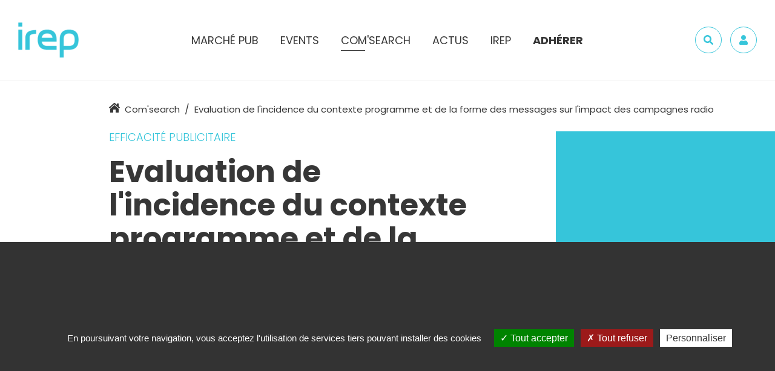

--- FILE ---
content_type: text/html; charset=UTF-8
request_url: https://www.irep.asso.fr/comsearch/evaluation-de-lincidence-du-contexte-programme-et-de-la-forme-des-messages-sur-limpact-des-campagnes-radio/
body_size: 14647
content:
<!DOCTYPE html>
<html lang="fr">
<head>
	<meta charset="UTF-8">
	<meta name='robots' content='max-image-preview:large' />
	<style>img:is([sizes="auto" i], [sizes^="auto," i]) { contain-intrinsic-size: 3000px 1500px }</style>
	<title>Evaluation de l&rsquo;incidence du contexte programme et de la forme des messages sur l&rsquo;impact des campagnes radio  - IREP</title> 
    <meta name="description" content="..." />
<meta property="og:url" content="https://www.irep.asso.fr/comsearch/evaluation-de-lincidence-du-contexte-programme-et-de-la-forme-des-messages-sur-limpact-des-campagnes-radio/"/>
<meta property="og:title" content="Evaluation de l&rsquo;incidence du contexte programme et de la forme des messages sur l&rsquo;impact des campagnes radio" />
<meta property="og:description" content="..." />
<meta property="og:type" content="article" />
<meta property="og:image" content="" />
<link rel='stylesheet' id='wp-block-library-css' href='https://www.irep.asso.fr/wp-includes/css/dist/block-library/style.min.css?ver=6.8.1' type='text/css' media='all' />
<style id='classic-theme-styles-inline-css' type='text/css'>
/*! This file is auto-generated */
.wp-block-button__link{color:#fff;background-color:#32373c;border-radius:9999px;box-shadow:none;text-decoration:none;padding:calc(.667em + 2px) calc(1.333em + 2px);font-size:1.125em}.wp-block-file__button{background:#32373c;color:#fff;text-decoration:none}
</style>
<style id='global-styles-inline-css' type='text/css'>
:root{--wp--preset--aspect-ratio--square: 1;--wp--preset--aspect-ratio--4-3: 4/3;--wp--preset--aspect-ratio--3-4: 3/4;--wp--preset--aspect-ratio--3-2: 3/2;--wp--preset--aspect-ratio--2-3: 2/3;--wp--preset--aspect-ratio--16-9: 16/9;--wp--preset--aspect-ratio--9-16: 9/16;--wp--preset--color--black: #000000;--wp--preset--color--cyan-bluish-gray: #abb8c3;--wp--preset--color--white: #ffffff;--wp--preset--color--pale-pink: #f78da7;--wp--preset--color--vivid-red: #cf2e2e;--wp--preset--color--luminous-vivid-orange: #ff6900;--wp--preset--color--luminous-vivid-amber: #fcb900;--wp--preset--color--light-green-cyan: #7bdcb5;--wp--preset--color--vivid-green-cyan: #00d084;--wp--preset--color--pale-cyan-blue: #8ed1fc;--wp--preset--color--vivid-cyan-blue: #0693e3;--wp--preset--color--vivid-purple: #9b51e0;--wp--preset--gradient--vivid-cyan-blue-to-vivid-purple: linear-gradient(135deg,rgba(6,147,227,1) 0%,rgb(155,81,224) 100%);--wp--preset--gradient--light-green-cyan-to-vivid-green-cyan: linear-gradient(135deg,rgb(122,220,180) 0%,rgb(0,208,130) 100%);--wp--preset--gradient--luminous-vivid-amber-to-luminous-vivid-orange: linear-gradient(135deg,rgba(252,185,0,1) 0%,rgba(255,105,0,1) 100%);--wp--preset--gradient--luminous-vivid-orange-to-vivid-red: linear-gradient(135deg,rgba(255,105,0,1) 0%,rgb(207,46,46) 100%);--wp--preset--gradient--very-light-gray-to-cyan-bluish-gray: linear-gradient(135deg,rgb(238,238,238) 0%,rgb(169,184,195) 100%);--wp--preset--gradient--cool-to-warm-spectrum: linear-gradient(135deg,rgb(74,234,220) 0%,rgb(151,120,209) 20%,rgb(207,42,186) 40%,rgb(238,44,130) 60%,rgb(251,105,98) 80%,rgb(254,248,76) 100%);--wp--preset--gradient--blush-light-purple: linear-gradient(135deg,rgb(255,206,236) 0%,rgb(152,150,240) 100%);--wp--preset--gradient--blush-bordeaux: linear-gradient(135deg,rgb(254,205,165) 0%,rgb(254,45,45) 50%,rgb(107,0,62) 100%);--wp--preset--gradient--luminous-dusk: linear-gradient(135deg,rgb(255,203,112) 0%,rgb(199,81,192) 50%,rgb(65,88,208) 100%);--wp--preset--gradient--pale-ocean: linear-gradient(135deg,rgb(255,245,203) 0%,rgb(182,227,212) 50%,rgb(51,167,181) 100%);--wp--preset--gradient--electric-grass: linear-gradient(135deg,rgb(202,248,128) 0%,rgb(113,206,126) 100%);--wp--preset--gradient--midnight: linear-gradient(135deg,rgb(2,3,129) 0%,rgb(40,116,252) 100%);--wp--preset--font-size--small: 13px;--wp--preset--font-size--medium: 20px;--wp--preset--font-size--large: 36px;--wp--preset--font-size--x-large: 42px;--wp--preset--spacing--20: 0.44rem;--wp--preset--spacing--30: 0.67rem;--wp--preset--spacing--40: 1rem;--wp--preset--spacing--50: 1.5rem;--wp--preset--spacing--60: 2.25rem;--wp--preset--spacing--70: 3.38rem;--wp--preset--spacing--80: 5.06rem;--wp--preset--shadow--natural: 6px 6px 9px rgba(0, 0, 0, 0.2);--wp--preset--shadow--deep: 12px 12px 50px rgba(0, 0, 0, 0.4);--wp--preset--shadow--sharp: 6px 6px 0px rgba(0, 0, 0, 0.2);--wp--preset--shadow--outlined: 6px 6px 0px -3px rgba(255, 255, 255, 1), 6px 6px rgba(0, 0, 0, 1);--wp--preset--shadow--crisp: 6px 6px 0px rgba(0, 0, 0, 1);}:where(.is-layout-flex){gap: 0.5em;}:where(.is-layout-grid){gap: 0.5em;}body .is-layout-flex{display: flex;}.is-layout-flex{flex-wrap: wrap;align-items: center;}.is-layout-flex > :is(*, div){margin: 0;}body .is-layout-grid{display: grid;}.is-layout-grid > :is(*, div){margin: 0;}:where(.wp-block-columns.is-layout-flex){gap: 2em;}:where(.wp-block-columns.is-layout-grid){gap: 2em;}:where(.wp-block-post-template.is-layout-flex){gap: 1.25em;}:where(.wp-block-post-template.is-layout-grid){gap: 1.25em;}.has-black-color{color: var(--wp--preset--color--black) !important;}.has-cyan-bluish-gray-color{color: var(--wp--preset--color--cyan-bluish-gray) !important;}.has-white-color{color: var(--wp--preset--color--white) !important;}.has-pale-pink-color{color: var(--wp--preset--color--pale-pink) !important;}.has-vivid-red-color{color: var(--wp--preset--color--vivid-red) !important;}.has-luminous-vivid-orange-color{color: var(--wp--preset--color--luminous-vivid-orange) !important;}.has-luminous-vivid-amber-color{color: var(--wp--preset--color--luminous-vivid-amber) !important;}.has-light-green-cyan-color{color: var(--wp--preset--color--light-green-cyan) !important;}.has-vivid-green-cyan-color{color: var(--wp--preset--color--vivid-green-cyan) !important;}.has-pale-cyan-blue-color{color: var(--wp--preset--color--pale-cyan-blue) !important;}.has-vivid-cyan-blue-color{color: var(--wp--preset--color--vivid-cyan-blue) !important;}.has-vivid-purple-color{color: var(--wp--preset--color--vivid-purple) !important;}.has-black-background-color{background-color: var(--wp--preset--color--black) !important;}.has-cyan-bluish-gray-background-color{background-color: var(--wp--preset--color--cyan-bluish-gray) !important;}.has-white-background-color{background-color: var(--wp--preset--color--white) !important;}.has-pale-pink-background-color{background-color: var(--wp--preset--color--pale-pink) !important;}.has-vivid-red-background-color{background-color: var(--wp--preset--color--vivid-red) !important;}.has-luminous-vivid-orange-background-color{background-color: var(--wp--preset--color--luminous-vivid-orange) !important;}.has-luminous-vivid-amber-background-color{background-color: var(--wp--preset--color--luminous-vivid-amber) !important;}.has-light-green-cyan-background-color{background-color: var(--wp--preset--color--light-green-cyan) !important;}.has-vivid-green-cyan-background-color{background-color: var(--wp--preset--color--vivid-green-cyan) !important;}.has-pale-cyan-blue-background-color{background-color: var(--wp--preset--color--pale-cyan-blue) !important;}.has-vivid-cyan-blue-background-color{background-color: var(--wp--preset--color--vivid-cyan-blue) !important;}.has-vivid-purple-background-color{background-color: var(--wp--preset--color--vivid-purple) !important;}.has-black-border-color{border-color: var(--wp--preset--color--black) !important;}.has-cyan-bluish-gray-border-color{border-color: var(--wp--preset--color--cyan-bluish-gray) !important;}.has-white-border-color{border-color: var(--wp--preset--color--white) !important;}.has-pale-pink-border-color{border-color: var(--wp--preset--color--pale-pink) !important;}.has-vivid-red-border-color{border-color: var(--wp--preset--color--vivid-red) !important;}.has-luminous-vivid-orange-border-color{border-color: var(--wp--preset--color--luminous-vivid-orange) !important;}.has-luminous-vivid-amber-border-color{border-color: var(--wp--preset--color--luminous-vivid-amber) !important;}.has-light-green-cyan-border-color{border-color: var(--wp--preset--color--light-green-cyan) !important;}.has-vivid-green-cyan-border-color{border-color: var(--wp--preset--color--vivid-green-cyan) !important;}.has-pale-cyan-blue-border-color{border-color: var(--wp--preset--color--pale-cyan-blue) !important;}.has-vivid-cyan-blue-border-color{border-color: var(--wp--preset--color--vivid-cyan-blue) !important;}.has-vivid-purple-border-color{border-color: var(--wp--preset--color--vivid-purple) !important;}.has-vivid-cyan-blue-to-vivid-purple-gradient-background{background: var(--wp--preset--gradient--vivid-cyan-blue-to-vivid-purple) !important;}.has-light-green-cyan-to-vivid-green-cyan-gradient-background{background: var(--wp--preset--gradient--light-green-cyan-to-vivid-green-cyan) !important;}.has-luminous-vivid-amber-to-luminous-vivid-orange-gradient-background{background: var(--wp--preset--gradient--luminous-vivid-amber-to-luminous-vivid-orange) !important;}.has-luminous-vivid-orange-to-vivid-red-gradient-background{background: var(--wp--preset--gradient--luminous-vivid-orange-to-vivid-red) !important;}.has-very-light-gray-to-cyan-bluish-gray-gradient-background{background: var(--wp--preset--gradient--very-light-gray-to-cyan-bluish-gray) !important;}.has-cool-to-warm-spectrum-gradient-background{background: var(--wp--preset--gradient--cool-to-warm-spectrum) !important;}.has-blush-light-purple-gradient-background{background: var(--wp--preset--gradient--blush-light-purple) !important;}.has-blush-bordeaux-gradient-background{background: var(--wp--preset--gradient--blush-bordeaux) !important;}.has-luminous-dusk-gradient-background{background: var(--wp--preset--gradient--luminous-dusk) !important;}.has-pale-ocean-gradient-background{background: var(--wp--preset--gradient--pale-ocean) !important;}.has-electric-grass-gradient-background{background: var(--wp--preset--gradient--electric-grass) !important;}.has-midnight-gradient-background{background: var(--wp--preset--gradient--midnight) !important;}.has-small-font-size{font-size: var(--wp--preset--font-size--small) !important;}.has-medium-font-size{font-size: var(--wp--preset--font-size--medium) !important;}.has-large-font-size{font-size: var(--wp--preset--font-size--large) !important;}.has-x-large-font-size{font-size: var(--wp--preset--font-size--x-large) !important;}
:where(.wp-block-post-template.is-layout-flex){gap: 1.25em;}:where(.wp-block-post-template.is-layout-grid){gap: 1.25em;}
:where(.wp-block-columns.is-layout-flex){gap: 2em;}:where(.wp-block-columns.is-layout-grid){gap: 2em;}
:root :where(.wp-block-pullquote){font-size: 1.5em;line-height: 1.6;}
</style>
<link rel="https://api.w.org/" href="https://www.irep.asso.fr/wp-json/" /><link rel="alternate" title="oEmbed (JSON)" type="application/json+oembed" href="https://www.irep.asso.fr/wp-json/oembed/1.0/embed?url=https%3A%2F%2Fwww.irep.asso.fr%2Fcomsearch%2Fevaluation-de-lincidence-du-contexte-programme-et-de-la-forme-des-messages-sur-limpact-des-campagnes-radio%2F" />
<link rel="alternate" title="oEmbed (XML)" type="text/xml+oembed" href="https://www.irep.asso.fr/wp-json/oembed/1.0/embed?url=https%3A%2F%2Fwww.irep.asso.fr%2Fcomsearch%2Fevaluation-de-lincidence-du-contexte-programme-et-de-la-forme-des-messages-sur-limpact-des-campagnes-radio%2F&#038;format=xml" />
	<meta http-equiv="X-UA-Compatible" content="IE=edge">
	<meta name="viewport" content="width=device-width, initial-scale=1.0">
	<link href="https://fonts.googleapis.com/css?family=Poppins:300,400,600,700&display=swap" rel="stylesheet">
	<link href="https://www.irep.asso.fr/wp-content/themes/irep/assets/css/main.min.css" rel="stylesheet">
	<link href="https://www.irep.asso.fr/wp-content/themes/irep/assets/css/animation.css" rel="stylesheet">
	<link rel="shortcut icon" type="image/x-icon" href="https://www.irep.asso.fr/wp-content/themes/irep/assets/img/favicon.png">

	<link rel="stylesheet" href="https://unpkg.com/leaflet@1.3.4/dist/leaflet.css" integrity="sha512-puBpdR0798OZvTTbP4A8Ix/l+A4dHDD0DGqYW6RQ+9jxkRFclaxxQb/SJAWZfWAkuyeQUytO7+7N4QKrDh+drA==" crossorigin=""/>
	<script src="https://unpkg.com/leaflet@1.3.4/dist/leaflet.js" integrity="sha512-nMMmRyTVoLYqjP9hrbed9S+FzjZHW5gY1TWCHA5ckwXZBadntCNs8kEqAWdrb9O7rxbCaA4lKTIWjDXZxflOcA==" crossorigin=""></script>
	<link rel="stylesheet" href="https://www.irep.asso.fr/wp-content/themes/irep/assets/js/leaflet-routing/leaflet-routing-machine.css" />
	<script src="https://www.irep.asso.fr/wp-content/themes/irep/assets/js/leaflet-routing/leaflet-routing-machine.js"></script>
	<script src="https://www.google.com/recaptcha/api.js"></script>

	<script type="text/javascript" src="https://www.irep.asso.fr/wp-content/themes/irep/assets/js/tarteaucitron/tarteaucitron.js"></script>

	<script type="text/javascript">
		var url = window.location.href;
		url = url.split('#')[1];
		var locale = (url!= undefined) ? url.split('/')[1]:'fr';
		var tarteaucitronForceLanguage = locale;
		
		tarteaucitron.init({
		  "privacyUrl": "", /* Privacy policy url */

		  "hashtag": "#tarteaucitron", /* Open the panel with this hashtag */
		  "cookieName": "tarteaucitron", /* Cookie name */

		  "orientation": "bottom", /* Banner position (top - bottom) */
		  "showAlertSmall": false, /* Show the small banner on bottom right */
		  "cookieslist": true, /* Show the cookie list */

		  "adblocker": false, /* Show a Warning if an adblocker is detected */
		  "AcceptAllCta" : true, /* Show the accept all button when highPrivacy on */
		  "highPrivacy": false, /* Disable auto consent */
		  "handleBrowserDNTRequest": false, /* If Do Not Track == 1, disallow all */

		  "removeCredit": true, /* Remove credit link */
		  "moreInfoLink": true, /* Show more info link */
		  "useExternalCss": false, /* If false, the tarteaucitron.css file will be loaded */
		  //"cookieDomain": ".my-multisite-domaine.fr", /* Shared cookie for multisite */	                  
		  //"readmoreLink": "/cookiespolicy" /* Change the default readmore link */
		  "showIcon": false,
		});

		tarteaucitron.user.gajsUa = 'UA-4070786-6';
	    tarteaucitron.user.gajsMore = function () { /* add here your optionnal _ga.push() */ };
	    (tarteaucitron.job = tarteaucitron.job || []).push('gajs');
	</script>
	
</head>

<body>
	<svg xmlns="http://www.w3.org/2000/svg" xmlns:xlink="http://www.w3.org/1999/xlink" class="is-hidden">	
	<symbol id="chevron-left" viewBox="0 0 256 512">
		<path fill="currentColor" d="M231.293 473.899l19.799-19.799c4.686-4.686 4.686-12.284 0-16.971L70.393 256 251.092 74.87c4.686-4.686 4.686-12.284 0-16.971L231.293 38.1c-4.686-4.686-12.284-4.686-16.971 0L4.908 247.515c-4.686 4.686-4.686 12.284 0 16.971L214.322 473.9c4.687 4.686 12.285 4.686 16.971-.001z"></path>
	</symbol>
	<symbol id="chevron-right" viewBox="0 0 256 512">
		<path fill="currentColor" d="M24.707 38.101L4.908 57.899c-4.686 4.686-4.686 12.284 0 16.971L185.607 256 4.908 437.13c-4.686 4.686-4.686 12.284 0 16.971L24.707 473.9c4.686 4.686 12.284 4.686 16.971 0l209.414-209.414c4.686-4.686 4.686-12.284 0-16.971L41.678 38.101c-4.687-4.687-12.285-4.687-16.971 0z"></path>
	</symbol>
	<symbol id="home" viewBox="0 0 576 512">
		<path fill="currentColor" d="M570.69 236.28L512 184.45V48a16 16 0 0 0-16-16h-64a16 16 0 0 0-16 16v51.69L314.75 10.31a39.85 39.85 0 0 0-53.45 0l-256 226a16 16 0 0 0-1.21 22.6L25.5 282.7a16 16 0 0 0 22.6 1.21L277.42 81.63a16 16 0 0 1 21.17 0L527.91 283.9a16 16 0 0 0 22.6-1.21l21.4-23.82a16 16 0 0 0-1.22-22.59zM288 115L69.47 307.71c-1.62 1.46-3.69 2.14-5.47 3.35V496a16 16 0 0 0 16 16h128a16 16 0 0 0 16-16V368a16 16 0 0 1 16-16h96a16 16 0 0 1 16 16v128a16 16 0 0 0 16 16h128a16 16 0 0 0 16-16V311.1c-1.7-1.16-3.72-1.82-5.26-3.2z"></path>
	</symbol>
	<symbol id="search" viewBox="0 0 512 512">
		<path fill="currentColor" d="M505 442.7L405.3 343c-4.5-4.5-10.6-7-17-7H372c27.6-35.3 44-79.7 44-128C416 93.1 322.9 0 208 0S0 93.1 0 208s93.1 208 208 208c48.3 0 92.7-16.4 128-44v16.3c0 6.4 2.5 12.5 7 17l99.7 99.7c9.4 9.4 24.6 9.4 33.9 0l28.3-28.3c9.4-9.4 9.4-24.6.1-34zM208 336c-70.7 0-128-57.2-128-128 0-70.7 57.2-128 128-128 70.7 0 128 57.2 128 128 0 70.7-57.2 128-128 128z"></path>
	</symbol>
	<symbol id="user" viewBox="0 0 448 512">
		<path fill="currentColor" d="M224 256c70.7 0 128-57.3 128-128S294.7 0 224 0 96 57.3 96 128s57.3 128 128 128zm89.6 32h-16.7c-22.2 10.2-46.9 16-72.9 16s-50.6-5.8-72.9-16h-16.7C60.2 288 0 348.2 0 422.4V464c0 26.5 21.5 48 48 48h352c26.5 0 48-21.5 48-48v-41.6c0-74.2-60.2-134.4-134.4-134.4z"></path>
	</symbol>
	<symbol id="sign-out" viewBox="0 0 512 512">
		<path fill="currentColor" d="M96 64h84c6.6 0 12 5.4 12 12v24c0 6.6-5.4 12-12 12H96c-26.5 0-48 21.5-48 48v192c0 26.5 21.5 48 48 48h84c6.6 0 12 5.4 12 12v24c0 6.6-5.4 12-12 12H96c-53 0-96-43-96-96V160c0-53 43-96 96-96zm231.1 19.5l-19.6 19.6c-4.8 4.8-4.7 12.5.2 17.1L420.8 230H172c-6.6 0-12 5.4-12 12v28c0 6.6 5.4 12 12 12h248.8L307.7 391.7c-4.8 4.7-4.9 12.4-.2 17.1l19.6 19.6c4.7 4.7 12.3 4.7 17 0l164.4-164c4.7-4.7 4.7-12.3 0-17l-164.4-164c-4.7-4.6-12.3-4.6-17 .1z"></path>
	</symbol>
	<symbol id="chevron-double-right" viewBox="0 0 384 512">
		<path fill="currentColor" d="M363.8 264.5L217 412.5c-4.7 4.7-12.3 4.7-17 0l-19.8-19.8c-4.7-4.7-4.7-12.3 0-17L298.7 256 180.2 136.3c-4.7-4.7-4.7-12.3 0-17L200 99.5c4.7-4.7 12.3-4.7 17 0l146.8 148c4.7 4.7 4.7 12.3 0 17zm-160-17L57 99.5c-4.7-4.7-12.3-4.7-17 0l-19.8 19.8c-4.7 4.7-4.7 12.3 0 17L138.7 256 20.2 375.7c-4.7 4.7-4.7 12.3 0 17L40 412.5c4.7 4.7 12.3 4.7 17 0l146.8-148c4.7-4.7 4.7-12.3 0-17z"></path>
	</symbol>
	<!-- <symbol id="file" viewBox="0 0 384 512">
		<path fill="currentColor" d="M288 248v28c0 6.6-5.4 12-12 12H108c-6.6 0-12-5.4-12-12v-28c0-6.6 5.4-12 12-12h168c6.6 0 12 5.4 12 12zm-12 72H108c-6.6 0-12 5.4-12 12v28c0 6.6 5.4 12 12 12h168c6.6 0 12-5.4 12-12v-28c0-6.6-5.4-12-12-12zm108-188.1V464c0 26.5-21.5 48-48 48H48c-26.5 0-48-21.5-48-48V48C0 21.5 21.5 0 48 0h204.1C264.8 0 277 5.1 286 14.1L369.9 98c9 8.9 14.1 21.2 14.1 33.9zm-128-80V128h76.1L256 51.9zM336 464V176H232c-13.3 0-24-10.7-24-24V48H48v416h288z"></path>
	</symbol> -->
	<symbol id="file" viewBox="0 0 384 512">
		<path fill="currentColor" d="M369.9 97.9L286 14C277 5 264.8-.1 252.1-.1H48C21.5 0 0 21.5 0 48v416c0 26.5 21.5 48 48 48h288c26.5 0 48-21.5 48-48V131.9c0-12.7-5.1-25-14.1-34zM332.1 128H256V51.9l76.1 76.1zM48 464V48h160v104c0 13.3 10.7 24 24 24h104v288H48z" class=""></path>
	</symbol>
	<symbol id="check-circle" viewBox="0 0 512 512">
		<path fill="currentColor" d="M151.45,207.55l-35.7,35.7L230.5,358l255-255l-35.7-35.7L230.5,286.601L151.45,207.55z M460,256 c0,112.2-91.801,204-204,204c-112.2,0-204-91.8-204-204S143.8,52,256,52c20.399,0,38.25,2.55,56.1,7.65l40.801-40.8 C322.3,8.65,289.149,1,256,1C115.75,1,1,115.75,1,256s114.75,255,255,255s255-114.75,255-255H460z"/>
	</symbol>
	<!-- <symbol id="play-circle" viewBox="0 0 512 512">
	   <path fill="currentColor" d="M358.607,247.015l-141.87-96.552c-4.388-3.239-16.736-3.239-17.736,8.985v193.102 c1,12.226,13.66,12.435,17.736,8.985l141.518-96.552C361.911,262.791,367.28,253.806,358.607,247.015L358.607,247.015z M221,331.964 V180.036L331.862,256L221,331.964z"/>
		<path fill="currentColor" d="M256,0C114.615,0,0,114.615,0,256c0,141.386,114.615,256,256,256s256-114.614,256-256 C512,114.615,397.385,0,256,0z M256,490C126.765,490,22,385.234,22,256C22,126.766,126.765,22,256,22c129.233,0,234,104.767,234,234 C490,385.234,385.234,490,256,490z"/>
	</symbol> -->
	<symbol id="play" viewBox="0 0 512 512">
	   <path fill="currentColor" d="M449.559,220.237L144.704,40.008C119.933,25.373,82,39.575,82,75.777v360.37c0,32.478,35.249,52.052,62.704,35.77 l304.855-180.142C476.753,275.753,476.84,236.259,449.559,220.237L449.559,220.237z M124,427.054V84.958 c0-3.984,4.202-6.496,7.667-4.503l289.333,171.048c3.378,1.991,3.324,6.929-0.054,8.919L131.693,431.557 C128.229,433.55,124,431.038,124,427.054z"/>
	</symbol>
	<symbol id="play-solid" viewBox="0 0 512 512">
	   <path fill="currentColor" d="M449.559,220.237L144.704,40.008C119.933,25.373,82,39.575,82,75.777v360.37c0,32.478,35.249,52.052,62.704,35.77 l304.855-180.142C476.753,275.753,476.84,236.259,449.559,220.237L449.559,220.237z"/>
	</symbol>
	<symbol id="headphones" viewBox="0 0 512 512">
	   <path fill="currentColor" d="M256 32C114.52 32 0 146.497 0 288v49.714a24.001 24.001 0 0 0 12.319 20.966l19.702 10.977C32.908 430.748 82.698 480 144 480h24c13.255 0 24-10.745 24-24V280c0-13.255-10.745-24-24-24h-24c-40.744 0-76.402 21.758-96 54.287V288c0-114.691 93.309-208 208-208s208 93.309 208 208v22.287C444.402 277.758 408.744 256 368 256h-24c-13.255 0-24 10.745-24 24v176c0 13.255 10.745 24 24 24h24c61.302 0 111.092-49.252 111.979-110.344l19.702-10.977A24.001 24.001 0 0 0 512 337.713V288c0-141.48-114.497-256-256-256zM144 304v128c-35.29 0-64-28.71-64-64s28.71-64 64-64zm224 128V304c35.29 0 64 28.71 64 64s-28.71 64-64 64z"></path>
	</symbol>
	<symbol id="bookmark" viewBox="0 0 512 512">
	   <path fill="currentColor" d="M400,0H112C85.49,0,64,21.49,64,48v464l192-192l192,192V48C448,21.49,426.51,0,400,0z M256,252.118L112,396.117V54 c0-3.313,2.687-6,6-6h276c3.313,0,6,2.684,6,5.996v342.122L256,252.118z"/>
	</symbol>
	<symbol id="download" viewBox="0 0 512 512">
		<path fill="currentColor" d="M461,313h-34.167C416.667,313,410,319.917,410,330.188v42.667c0,5.063-3.583,8.146-8.75,8.146H111.177 c-5.188,0-8.177-3.083-8.177-8.146v-42.667C103,319.917,95.75,313,85.489,313H51.417C41.156,313,34,319.917,34,330.188V432.5 c0,10.25,7.156,17.5,17.417,17.5H461c10.25,0,17-7.25,17-17.5V330.188C478,319.917,471.25,313,461,313L461,313z M461,313.083"/>
		<path fill="currentColor" d="M244.25,307.938c3.417,3.396,8.489,5.146,11.906,5.146c3.427,0,8.594-1.75,12.011-5.146l102.416-102.344 c3.417-3.417,5.084-6.844,5.084-12.011c0-5.083-1.667-8.489-5.084-11.906l-23.916-23.916c-3.417-3.428-6.834-5.094-12-5.094 c-5.084,0-8.5,1.666-11.917,5.094l-17.25,17.072c-5.084,5.094-15.5,1.656-15.5-6.833V57.094C290,46.833,283.5,40,273.25,40h-34.073 C228.917,40,222,46.833,222,57.094v112.573c0,6.822-8.553,12.01-15.375,6.822l-16.979-16.979c-3.417-3.428-6.824-5.178-11.99-5.178 c-5.094,0-8.505,1.75-11.911,5.178l-23.915,23.833c-3.416,3.417-5.081,6.823-5.081,11.989c0,5.094,1.667,8.511,5.083,11.928 L244.25,307.938z M244.25,307.938"/>
	</symbol>
	<symbol id="envelope" viewBox="0 0 512 512">
		<path fill="currentColor" d="M464 64H48C21.49 64 0 85.49 0 112v288c0 26.51 21.49 48 48 48h416c26.51 0 48-21.49 48-48V112c0-26.51-21.49-48-48-48zm0 48v40.805c-22.422 18.259-58.168 46.651-134.587 106.49-16.841 13.247-50.201 45.072-73.413 44.701-23.208.375-56.579-31.459-73.413-44.701C106.18 199.465 70.425 171.067 48 152.805V112h416zM48 400V214.398c22.914 18.251 55.409 43.862 104.938 82.646 21.857 17.205 60.134 55.186 103.062 54.955 42.717.231 80.509-37.199 103.053-54.947 49.528-38.783 82.032-64.401 104.947-82.653V400H48z"/>
	</symbol>
	<symbol id="info" viewBox="0 0 192 512">
		<path fill="currentColor" d="M20 424.229h20V279.771H20c-11.046 0-20-8.954-20-20V212c0-11.046 8.954-20 20-20h112c11.046 0 20 8.954 20 20v212.229h20c11.046 0 20 8.954 20 20V492c0 11.046-8.954 20-20 20H20c-11.046 0-20-8.954-20-20v-47.771c0-11.046 8.954-20 20-20zM96 0C56.235 0 24 32.235 24 72s32.235 72 72 72 72-32.235 72-72S135.764 0 96 0z"/>
	</symbol>
	<symbol id="lock" viewBox="0 0 448 512">
		<path fill="currentColor" d="M400 224h-24v-72C376 68.2 307.8 0 224 0S72 68.2 72 152v72H48c-26.5 0-48 21.5-48 48v192c0 26.5 21.5 48 48 48h352c26.5 0 48-21.5 48-48V272c0-26.5-21.5-48-48-48zM264 392c0 22.1-17.9 40-40 40s-40-17.9-40-40v-48c0-22.1 17.9-40 40-40s40 17.9 40 40v48zm32-168H152v-72c0-39.7 32.3-72 72-72s72 32.3 72 72v72z"></path>
	</symbol>
	<symbol id="close" viewBox="0 0 320 512">
		<path fill="currentColor" d="M193.94 256L296.5 153.44l21.15-21.15c3.12-3.12 3.12-8.19 0-11.31l-22.63-22.63c-3.12-3.12-8.19-3.12-11.31 0L160 222.06 36.29 98.34c-3.12-3.12-8.19-3.12-11.31 0L2.34 120.97c-3.12 3.12-3.12 8.19 0 11.31L126.06 256 2.34 379.71c-3.12 3.12-3.12 8.19 0 11.31l22.63 22.63c3.12 3.12 8.19 3.12 11.31 0L160 289.94 262.56 392.5l21.15 21.15c3.12 3.12 8.19 3.12 11.31 0l22.63-22.63c3.12-3.12 3.12-8.19 0-11.31L193.94 256z"></path>
	</symbol>
	<symbol id="facebook" viewBox="0 0 264 512">
		<path fill="currentColor" d="M76.7 512V283H0v-91h76.7v-71.7C76.7 42.4 124.3 0 193.8 0c33.3 0 61.9 2.5 70.2 3.6V85h-48.2c-37.8 0-45.1 18-45.1 44.3V192H256l-11.7 91h-73.6v229"></path>
	</symbol>
	<symbol id="twitter" viewBox="0 0 512 512">
		<path fill="currentColor" d="M459.37 151.716c.325 4.548.325 9.097.325 13.645 0 138.72-105.583 298.558-298.558 298.558-59.452 0-114.68-17.219-161.137-47.106 8.447.974 16.568 1.299 25.34 1.299 49.055 0 94.213-16.568 130.274-44.832-46.132-.975-84.792-31.188-98.112-72.772 6.498.974 12.995 1.624 19.818 1.624 9.421 0 18.843-1.3 27.614-3.573-48.081-9.747-84.143-51.98-84.143-102.985v-1.299c13.969 7.797 30.214 12.67 47.431 13.319-28.264-18.843-46.781-51.005-46.781-87.391 0-19.492 5.197-37.36 14.294-52.954 51.655 63.675 129.3 105.258 216.365 109.807-1.624-7.797-2.599-15.918-2.599-24.04 0-57.828 46.782-104.934 104.934-104.934 30.213 0 57.502 12.67 76.67 33.137 23.715-4.548 46.456-13.32 66.599-25.34-7.798 24.366-24.366 44.833-46.132 57.827 21.117-2.273 41.584-8.122 60.426-16.243-14.292 20.791-32.161 39.308-52.628 54.253z"></path>
	</symbol>
	<symbol id="linkedin" viewBox="0 0 448 512">
		<path fill="currentColor" d="M100.3 480H7.4V180.9h92.9V480zM53.8 140.1C24.1 140.1 0 115.5 0 85.8 0 56.1 24.1 32 53.8 32c29.7 0 53.8 24.1 53.8 53.8 0 29.7-24.1 54.3-53.8 54.3zM448 480h-92.7V334.4c0-34.7-.7-79.2-48.3-79.2-48.3 0-55.7 37.7-55.7 76.7V480h-92.8V180.9h89.1v40.8h1.3c12.4-23.5 42.7-48.3 87.9-48.3 94 0 111.3 61.9 111.3 142.3V480z"></path>
	</symbol>
</svg>
	<div class="wrapper">
		<a class="sr-only sr-only-focusable" href="#main">Aller au contenu</a>

		<header class="header">
			<button type="button" class="js-nav-toggle" aria-label="Menu">
				<span class="js-nav-toggle-icon"></span>
			</button>

			<a href="https://www.irep.asso.fr" class="header-logo">
				<img src="https://www.irep.asso.fr/wp-content/themes/irep/assets/img/logo.png" alt="IREP" class="img-fluid">
			</a>

			<nav class="header-nav">
				<div class="header-nav-search d-lg-none">
					<form action="https://www.irep.asso.fr/recherche/" role="search" class="search-form" method="post">
						<label for="header-search" class="sr-only">Rechercher</label>
						<input type="search" placeholder="Rechercher" aria-label="Rechercher" id="header-search" class="form-control search-form-control">
						<button class="search-form-btn"><svg width="24" height="24" class="search-form-icon"><use xlink:href="#search"></use></svg> <span class="sr-only">Valider</span></button>
					</form>
				</div>
				
				<ul class="header-nav-list">
					<li class="header-nav-item has-sub-nav"><a class="header-nav-link" href="javascript:void(0);">Marché pub</a>
						<div class="sub-nav">
							<div class="container">
								<div class="row no-gutters">
									<div class="col-lg-7 col-xl-4 d-none d-lg-block">
										<h2 class="sub-nav-title">BUMP</h2>
										<p class="sub-nav-text">Le BUMP, la mesure référente de la santé économique du marché des médias et de la communication.</p>
									</div>

									<div class="col-lg-5 col-xl-8">
										<div class="row no-gutters">
											<div class="col-xl-5">
												<ul class="sub-nav-list">
																										<li class="sub-nav-item"><a href="https://www.irep.asso.fr/marchepub/resultats-3-trimestres/" class="sub-nav-link">Résultats 3 trimestres</a></li>
																										<li class="sub-nav-item"><a href="https://www.irep.asso.fr/marchepub/resultats-1er-semestre/" class="sub-nav-link">Résultats 1er semestre</a></li>
																										<li class="sub-nav-item"><a href="https://www.irep.asso.fr/marchepub/resultats-1er-trimestre/" class="sub-nav-link">Résultats 1er trimestre</a></li>
																										<li class="sub-nav-item"><a href="https://www.irep.asso.fr/marchepub/resultats-annuels/" class="sub-nav-link">Résultats annuels</a></li>
																										<li class="sub-nav-item"><a href="https://www.irep.asso.fr/partenaires/" class="sub-nav-link">Partenaires</a></li>
													<li class="sub-nav-item"><a href="https://www.irep.asso.fr/methodologie/" class="sub-nav-link">Méthodologie</a></li>
													<li class="sub-nav-item"><a href="https://www.irep.asso.fr/contacts-marche-pub/" class="sub-nav-link">Contacts</a></li>
												</ul>
											</div>
											<div class="col-xl-7 d-none d-xl-block">
												<div class="date date-large date-inverse">
													<div class="date-circle">
														<span class="date-day">12</span>
														<span class="date-month">mar</span>
														<span class="date-year">2026</span>
													</div>
													<div class="date-content">
														<h4 class="date-title">Prochain rendez-vous</h4>
														<p class="date-text"><a href="https://www.irep.asso.fr/marchepub/resultats-annuels/" class="link-stretched">BUMP résultats annuels 2025 en présentiel</a></p>
													</div>
												</div>
											</div>
										</div>
									</div>
								</div>
							</div>
						</div>
					</li>

					<li class="header-nav-item has-sub-nav"><a class="header-nav-link" href="javascript:void(0);">Events</a>
						<div class="sub-nav">
							<div class="container">
								<div class="row no-gutters">
									<div class="col-lg-7 col-xl-4 d-none d-lg-block">
										<h2 class="sub-nav-title">Events</h2>
										<p class="sub-nav-text">Consolider et enrichir ses connaissances sur les enjeux stratégiques de la publicité, de la communication et des médias</p>
									</div>

									<div class="col-lg-5 col-xl-8">
										<div class="row no-gutters">
											<div class="col-xl-5">
												<ul class="sub-nav-list">
													<li class="sub-nav-item"><a href="https://www.irep.asso.fr/seminaires/" class="sub-nav-link">Irep Forum</a></li>
													<li class="sub-nav-item"><a href="https://www.irep.asso.fr/ptits-dej/" class="sub-nav-link">P’tits déj</a></li>
													<li class="sub-nav-item"><a href="https://www.irep.asso.fr/afters/" class="sub-nav-link">Afters</a></li>
													<li class="sub-nav-item"><a href="https://www.irep.asso.fr/gt-les-essentiels/" class="sub-nav-link">GT LES ESSENTIELS</a></li>
												</ul>
											</div>
											<div class="col-xl-7 d-none d-xl-block">
												<div class="date date-large date-inverse">
													<div class="date-circle">
														<span class="date-day">14</span>
														<span class="date-month">jan</span>
														<span class="date-year">2026</span>
													</div>
													<div class="date-content">
														<h4 class="date-title">P'tit dej IREP</h4>
														<p class="date-text"><a href="https://www.irep.asso.fr/event/economie-bilan-2025-et-perspectives-2026/" class="link-stretched">Economie : bilan 2025 et perspectives 2026</a></p>
													</div>
												</div>
											</div>
										</div>
									</div>
								</div>
							</div>
						</div>
					</li>

					<li class="header-nav-item"><a href="https://www.irep.asso.fr/comsearch/" class="header-nav-link current">Com'Search</a></li>

				<!-- 	<li class="header-nav-item"><a href="https://www.irep.asso.fr/network-irep/" class="header-nav-link">Network</a></li> -->

					<li class="header-nav-item has-sub-nav"><a href="javascript:void(0);" class="header-nav-link">Actus</a>
						<div class="sub-nav">
							<div class="container">
								<div class="row no-gutters">
									<div class="col-lg-7 col-xl-4 d-none d-lg-block">
										<h2 class="sub-nav-title">Actualités</h2>
										<p class="sub-nav-text">Retrouvez l'actualité et les prochains événements de l'IREP</p>
									</div>

									<div class="col-lg-5 col-xl-8">
										<div class="row no-gutters">
											<div class="col-xl-5">
												<ul class="sub-nav-list">
													<li class="sub-nav-item"><a href="https://www.irep.asso.fr/actualites/" class="sub-nav-link">Actualités</a></li>
													<!--<li class="sub-nav-item"><a href="https://www.irep.asso.fr/agenda/" class="sub-nav-link">Agenda</a></li>-->
													<li class="sub-nav-item"><a href="https://www.irep.asso.fr/loeil-sur/" class="sub-nav-link">L'oeil sur...</a></li>

												
													<!--<li class="sub-nav-item"><a href="" class="sub-nav-link">Communiqués de presse</a></li>-->
												</ul>
											</div>	
												
											<div class="col-xl-6 offset-xl-1 d-none d-xl-block">
												<div class="card card-news">
													<div class="card-news-content">
														<h4 class="card-news-title">Observatoire de la Filière Communication – Tableau de bord Décembre 2025</h4>
														<p class="card-news-text"><a href="https://www.irep.asso.fr/actualite/observatoire-de-la-filiere-communication-tableau-de-bord-decembre-2025/" class="link-stretched"></a></p>
													</div>
													<figure class="card-news-figure">
														<div class="card-news-image" style="background-image: url('https://www.irep.asso.fr/wp-content/uploads/2020/11/Image-Filière-Com-pour-actu-site2.jpg');"></div>
													</figure>
												</div>
											</div>
																					</div>
									</div>
								</div>
							</div>
						</div>
					</li>

					<li class="header-nav-item has-sub-nav"><a class="header-nav-link" href="javascript:void(0);">IREP</a>
						<div class="sub-nav">
							<div class="container">
								<div class="row no-gutters">
									<div class="col-lg-7 col-xl-4 d-none d-lg-block">
										<h2 class="sub-nav-title">L'IREP</h2>
										<p class="sub-nav-text">Le forum de référence pour les professionnels recherchant les éléments de maîtrise et de prospective essentiels à leur marché</p>
									</div>

									<div class="col-lg-5 col-xl-8">
										<div class="row no-gutters">
											<div class="col-xl-5">
												<ul class="sub-nav-list">
													<li class="sub-nav-item"><a href="https://www.irep.asso.fr/irep-presentation-missions/" class="sub-nav-link">Présentation &amp; missions</a></li>
													<li class="sub-nav-item"><a href="https://www.irep.asso.fr/irep-structure/" class="sub-nav-link">Structure</a></li>
													<li class="sub-nav-item"><a href="https://www.irep.asso.fr/irep-conseil/" class="sub-nav-link">Irep Conseil</a></li>
													<li class="sub-nav-item"><a href="https://www.irep.asso.fr/liens/" class="sub-nav-link">Liens</a></li>
													<li class="sub-nav-item"><a href="https://www.irep.asso.fr/membres/" class="sub-nav-link">Membres</a></li>
													<li class="sub-nav-item"><a href="https://www.irep.asso.fr/contact/" class="sub-nav-link">Nous contacter</a></li>
												</ul>
											</div>
											<div class="col-xl-5 offset-xl-2 text-center d-none d-xl-block">
												<img src="https://www.irep.asso.fr/wp-content/themes/irep/assets/img/home-join-1.jpg" alt="" class="sub-nav-image img-full">
												<a href="https://www.irep.asso.fr/adhesion/" class="sub-nav-btn btn btn-secondary">Devenir membre</a>
											</div>
										</div>
									</div>
								</div>
							</div>
						</div>
					</li>

					<li class="header-nav-item"><a href="https://www.irep.asso.fr/adhesion/" class="header-nav-link"><strong>Adhérer</strong></a></li>
				</ul>
			</nav>
			
			<div class="header-actions">
				<ul class="header-actions-list">
					<li class="header-actions-item header-actions-search d-none d-lg-block">
						<button type="button" class="header-actions-btn has-icon">
							<svg width="16" height="16"><use xlink:href="#search"></use></svg>
							<span class="sr-only">Recherche</span>
						</button>
						
						<div class="header-search">
							<button class="btn-close"><svg width="15" height="24" class="header-search-icon"><use xlink:href="#close"></use></svg> <span class="sr-only">Fermer</span></button>

							<div class="container container-small">
								<form action="https://www.irep.asso.fr/recherche/" role="search" class="search-form" method="post">
									<label for="search_keywords_global" class="sr-only">Rechercher</label>
									<input type="search" placeholder="Rechercher" aria-label="Rechercher" name="search_keywords_global" id="search_keywords_global" class="form-control search-form-control">
									<button class="search-form-btn"><svg width="24" height="24" class="search-form-icon"><use xlink:href="#search"></use></svg> <span class="sr-only">Valider</span></button>
								</form>
							</div>
						</div>
					</li>
										<li class="header-actions-item header-actions-user">
						<button type="button" class="header-actions-btn has-icon" data-toggle="modal" data-target="#modal-login" id ="theloginbtn">
							<svg width="16" height="16"><use xlink:href="#user"></use></svg>
							<span class="sr-only">Mon compte</span>
						</button>
					</li>
									</ul>
			</div>
		</header>

		<main id="main">


<div class="container">
	<div class="row">
		<div class="col offset-lg-1">
						<nav aria-label="breadcrumb">
	<ol class="breadcrumb">
		<li class="breadcrumb-item"><a href="https://www.irep.asso.fr" class="breadcrumb-link"><span class="sr-only">Accueil</span><svg width="18" height="16" class="breadcrumb-icon"><use xlink:href="#home"></use></svg></a></li>
				<li class="breadcrumb-item"><a href="https://www.irep.asso.fr/comsearch/" class="breadcrumb-link">Com'search</a></li>
						<li aria-current="page" class="breadcrumb-item"><span class="breadcrumb-link">Evaluation de l'incidence du contexte programme et de la forme des messages sur l'impact des campagnes radio</span></li>
			</ol>
</nav>		</div>
	</div>
</div>

<section class="single-document">
	<div class="container">
				<header class="single-document-header page-header">
			<div class="row">
				<div class="col-lg-7 offset-lg-1">
					<h4 class="document-subtitle">Efficacité publicitaire</h4>
					<h1 class="document-title">Evaluation de l'incidence du contexte programme et de la forme des messages sur l'impact des campagnes radio</h1>

										<div class="document-author">Auteurs : <a href="javascript:void(0);" onclick="showintervenantdetails('dmQ3UnFiOFNLTHFRL0I1RlV3TG45dz09');" aria-controls="panel"> Bassez Alain (       )</a>, <a href="javascript:void(0);" onclick="showintervenantdetails('TDdPZTR4c2t5ck54UjhwVjYxeFdnUT09');" aria-controls="panel"> Braun Jacques (Radio Monte Carlo)</a></div>
														</div>

				<div class="col-lg-3 offset-lg-1">
					<div class="document-attachment">
						<span class="document-attachment-date">JAN 1982</span>
												<h3 class="document-attachment-title small"><a href=""></a></h3>
					</div>
				</div>
			</div>
		</header><!-- single-document-header -->		
		<div class="single-document-content">
			<div class="row">
				<div class="col-lg-10 offset-lg-1">
					<aside class="share">
	<h4 class="share-title">Partager</h4>
	<ul class="share-list">
		<li class="share-item"><a href="https://www.facebook.com/sharer/sharer.php?u=https://www.irep.asso.fr/comsearch/evaluation-de-lincidence-du-contexte-programme-et-de-la-forme-des-messages-sur-limpact-des-campagnes-radio/" class="share-link share-facebook" target="_blank"><svg width="16" height="16"><use xlink:href="#facebook"></use></svg> <span class="sr-only">Facebook</span></a></li>
		<li class="share-item"><a href="https://twitter.com/intent/tweet/?url=https://www.irep.asso.fr/comsearch/evaluation-de-lincidence-du-contexte-programme-et-de-la-forme-des-messages-sur-limpact-des-campagnes-radio/" class="share-link share-twitter" target="_blank"><svg width="16" height="16"><use xlink:href="#twitter"></use></svg> <span class="sr-only">Twitter</span></a></li>
		<li class="share-item"><a href="https://www.linkedin.com/shareArticle?mini=true&url=https://www.irep.asso.fr/comsearch/evaluation-de-lincidence-du-contexte-programme-et-de-la-forme-des-messages-sur-limpact-des-campagnes-radio/" class="share-link share-linkedin" target="_blank"><svg width="16" height="16"><use xlink:href="#linkedin"></use></svg> <span class="sr-only">Linkedin</span></a></li>
		<li class="share-item"><a href="mailto:?subject=IREP&body=https://www.irep.asso.fr/comsearch/evaluation-de-lincidence-du-contexte-programme-et-de-la-forme-des-messages-sur-limpact-des-campagnes-radio/" class="share-link share-mail" target="_blank"><svg width="16" height="16"><use xlink:href="#envelope"></use></svg> <span class="sr-only">Courriel</span></a></li>
	</ul>
</aside>
					<div class="is-restricted">
						<div class="cms-content">
													</div>
					</div>
					
					
	
					<div class="alert-restricted">
						<h3 class="alert-restricted-title"><svg width="24" height="24" class="alert-restricted-icon"><use xlink:href="#lock"></use></svg> La suite de l’article et le téléchargement sont réservés aux membres ou aux détenteurs de crédits</h3>
						<p class="alert-restricted-text">Vous êtes membre ou vous avez des crédits ?</p>
						<a href="javascript:void(0);" class="btn btn-base-border" data-toggle="modal" data-target="#modal-login">Se connecter</a>
					</div>
				</div>
			</div>
		</div><!-- single-document-content -->
	</div>

	<div class="document-access">
		<div class="container">
			<div class="document-access-inner">

				<div class="row no-gutters">
					<div class="col-lg-6">
						<div class="document-access-item">
							<h2 class="document-access-title small">Rejoindre l’IREP</h2>
							<ul class="document-access-list">
								<li class="document-access-list-item"><span class="document-access-text"><strong>Accédez</strong> à l’ensemble de la base Com’Search</span></li>
								<li class="document-access-list-item"><span class="document-access-text"><strong>Participez</strong> aux events de l’IREP toute l’année</span></li>
								<li class="document-access-list-item"><span class="document-access-text"><strong>Échangez</strong> et networkez avec le réseau</span></li>
							</ul>
							<a href="https://www.irep.asso.fr/creer-un-compte-membre/" class="btn btn-secondary">Devenir membre</a>

							<span class="document-access-or">Ou</span>
						</div>
					</div>
					<div class="col-lg-6">
						<div class="document-access-item">
							<h2 class="document-access-title small">Acheter le contenu</h2>
							<p class="document-access-text">Vous pouvez acheter uniquement ce contenu ou des packs de crédits pour plusieurs contenus de la base Com’search.</p>
							<a href="https://www.irep.asso.fr/achat-credit/?theevent=&theeventtype=" class="btn btn-secondary">Acheter le contenu</a>
						</div>
					</div>
				</div>

			</div>
		</div>

		<figure class="document-access-figure" style="background-image: url('https://www.irep.asso.fr/wp-content/themes/irep/assets/img/event-2.jpg')"></figure>
	</div><!-- document-access -->
</section><!-- single-document -->

 
 		</main>

		<footer class="footer">
			<div class="container">
				<div class="footer-logo">
					<a href="https://www.irep.asso.fr" class="footer-logo-link"><img src="https://www.irep.asso.fr/wp-content/themes/irep/assets/img/logo.png" alt="IREP" class="img-fluid"></a>
					<p class="footer-logo-tagline">Institut de Recherches<br class="d-sm-none"> &amp; d'Études Publicitaires</p>
				</div>
				
				<ul class="footer-social-list">
					<li class="footer-social-item"><a href="https://twitter.com/irepasso" class="footer-social-link" target="_blank"><span class="sr-only">Twitter</span><svg width="32" height="32" class="icon"><use xlink:href="#twitter"></use></svg></a></li>
					<li class="footer-social-item"><a href="https://fr.linkedin.com/company/irepinstitutderecherchesetd%27etudespublicitaires" class="footer-social-link" target="_blank"><span class="sr-only">Linkedin</span><svg width="28" height="32" class="icon"><use xlink:href="#linkedin"></use></svg></a></li>
				</ul>

				<nav class="footer-nav">
					<ul class="footer-nav-list">
						<li class="footer-nav-item"><a href="https://www.irep.asso.fr/mentions-legales/" class="footer-nav-link">Mentions légales</a></li>
						<li class="footer-nav-item"><a href="https://www.irep.asso.fr/cgv/" class="footer-nav-link">CGV</a></li>
						<li class="footer-nav-item"><a href="https://www.irep.asso.fr/politique-de-donnees-personnelles/" class="footer-nav-link">Politique de données personnelles</a></li>
						<li class="footer-nav-item"><a href="#tarteaucitron" class="footer-nav-link">Gestion des cookies</a></li>
						<li class="footer-nav-item"><a href="https://www.irep.asso.fr/contact/" class="footer-nav-link">Contact</a></li>
						
						
						<li class="footer-nav-item"><a href="http://www.clair-et-net.com" target="_blank" title="Agence Web Paris" class="footer-nav-link">Réalisation : Clair et Net.</a></li>
					</ul>
				</nav>
			</div>
		</footer>

	</div><!-- wrapper -->

	<div class="panel" id="panel">
		<div class="panel-inner" role="alertdialog" tabindex="-1" aria-labelledby="panel-title">
			<div class="panel-content">
				<header class="person-header text-center">
					<figure class="portrait person-portrait">
						<img src="https://www.irep.asso.fr/wp-content/themes/irep/assets/img/user.png" alt="" class="portrait-image" id="person-image">
					</figure>
					
					<h1 class="person-name" id="panel-title"></h1>
					<span class="person-detail" id="person-detail"></span>
				</header>

				<div class="person-content">
					<div class="cms-content" id="person-content">
						
					</div>

					<a href="" class="person-link" id="person-linkedinsrc"><svg width="32" height="32"><use xlink:href="#linkedin"></use></svg> <span class="sr-only">Voir le profil Linkedin</span></a>
				</div>

				<div class="person-documents" id="person-documents">
					<h4 class="subtitle">Ses publications</h4>

					<ul class="document-list"  id="document-list">
						
					</ul>
				</div>
			</div>

			<button class="btn-close btn-panel-close" data-dismiss="panel" aria-label="Fermer"><svg width="15" height="24" aria-hidden="true"><use xlink:href="#close"></use></svg></button>
		</div>
	</div><!-- panel biographie -->

	<div id="modal-login" class="modal modal-login fade" tabindex="-1" role="dialog" aria-labelledby="modal-title" aria-hidden="true">
		<div class="modal-dialog modal-dialog-centered" role="document">
			<div class="modal-content">
				<button class="btn-close" type="button" data-dismiss="modal" aria-label="Fermer"><svg width="15" height="24"><use xlink:href="#close"></use></svg> <span class="sr-only">Fermer</span></button>
				
				<h2 class="modal-title" id="modal-title">Connexion</h2>
				
				<div class="modal-body">
					<form class="modal-form" action="https://www.irep.asso.fr/wp-login.php?redirect_to=/comsearch/evaluation-de-lincidence-du-contexte-programme-et-de-la-forme-des-messages-sur-limpact-des-campagnes-radio/"  method="post">
						<p id="errologinmsg" style="display:none;"><b>Erreur de connexion. Vérifiez votre adresse email et votre mot de passe.</b></p>

						<div class="form-group">
							<label for="user">Adresse de messagerie</label>
							<input type="text" class="form-control" name="log" id="user" required>
						</div>
						<div class="form-group">
							<label for="pass">Mot de passe</label>
							<input type="password" class="form-control" name="pwd" id="pass" required>
						</div>
						<div class="form-bottom">
							<button type="submit" class="btn btn-primary">Identifiez-vous</button>
						</div>
					</form>
				</div>

				<div class="modal-footer">
					<a href="https://www.irep.asso.fr/mot-de-passe-perdu/" class="link-small">&raquo; mot de passe perdu</a>
					<!--<a href="https://www.irep.asso.fr/creer-compte/" class="link-small">&raquo; créer un compte</a>-->
					<a href="https://www.irep.asso.fr/creer-un-compte-membre/" class="link-small">&raquo; créer un compte</a>
					
				</div>
			</div>
		</div>
	</div><!-- modal login -->

	<script src="https://ajax.googleapis.com/ajax/libs/jquery/3.4.1/jquery.min.js"></script>
	<script src="https://www.irep.asso.fr/wp-content/themes/irep/assets/js/vendor/bootstrap.bundle.min.js"></script>
	<script src="https://www.irep.asso.fr/wp-content/themes/irep/assets/js/vendor/slick.min.js"></script>
	<script src="https://www.irep.asso.fr/wp-content/themes/irep/assets/js/vendor/panel.js"></script>
	<script src="https://www.irep.asso.fr/wp-content/themes/irep/assets/js/main.js"></script>
	<script src="https://www.irep.asso.fr/wp-content/themes/irep/assets/js/parsley/parsley.js"></script>
	<script src="https://www.irep.asso.fr/wp-content/themes/irep/assets/js/cnAnimation.js"></script>
	<script>
	function showmemberdetails(idsrc) {
		$('#person-image').attr('src','https://www.irep.asso.fr/wp-content/themes/irep/assets/img/user.png');
		$('#panel-title').html('');
		$('#person-detail').html('');
		$('#person-content').html('');
		$('#person-documents').hide();
		$('#person-linkedinsrc').attr('href','');
		$('#person-linkedinsrc').hide();
		$.ajax({
			type: "POST",
			url: 'https://www.irep.asso.fr/page-request/',
			data: "modesrc=memberdetails&src="+idsrc, 
			success: function(data) {
				if(data.total!="0") { 
					var itm = data.thelist[0];
						var imgsrc='https://www.irep.asso.fr/wp-content/themes/irep/assets/img/user.png';
						if (itm.item_model.data.compte_photo) {imgsrc=itm.item_model.data.compte_photo['url'];}
						$('#person-image').attr('src', imgsrc);
						$('#panel-title').html(itm.item_model.data.first_name+' '+itm.item_model.data.last_name);
						var persondetails='';
						persondetails=itm.item_model.data.compte_fonction;
						if (itm.item_model.data.compte_structure) {
							persondetails=persondetails+', '+itm.item_model.data.structure_itm.societe_itm.title+'<br><img src="'+itm.item_model.data.structure_itm.societe_itm.thumb+'" style="max-width:200px;">';
						}
						$('#person-detail').html(persondetails); 
						$('#person-content').html(itm.item_model.data.description);
						//$('#person-content').html('<center>'+itm.item_model.data.user_email+'</center>');
						if (itm.item_model.compte_structure) {
							$('#person-linkedinsrc').attr('href',itm.item_model.compte_linkedin);
							$('#person-linkedinsrc').show();
						}
							
				}
			}
		});
	}
	
	
	
	
	function showintervenantdetails(idsrc) {
		$('#person-image').attr('src','https://www.irep.asso.fr/wp-content/themes/irep/assets/img/user.png');
		$('#panel-title').html('');
		$('#person-detail').html('');
		$('#person-content').html('');
		$('#person-documents').hide();
		$('#person-linkedinsrc').attr('href','');
		$('#person-linkedinsrc').hide();
		$.ajax({
			type: "POST",
			url: 'https://www.irep.asso.fr/page-request/',
			data: "modesrc=intervenantdetails&src="+idsrc, 
			success: function(data) {
				if(data.total!="0") { 
					var itm = data.thelist[0];
						var imgsrc='https://www.irep.asso.fr/wp-content/themes/irep/assets/img/user.png';
						if (itm.item_img) {imgsrc=itm.item_img;}
						$('#person-image').attr('src', imgsrc);
						$('#panel-title').html(itm.item_model.intervenant_prenom+' '+itm.item_model.intervenant_nom);
						var persondetails='';
						persondetails=itm.item_model.intervenant_fonction;
						persondetails=persondetails+', '+itm.item_model.intervenant_societe_nom;
						$('#person-detail').html(persondetails);
						$('#person-content').html(itm.item_model.intervenant_bio);
						if (itm.item_model.intervenant_linkedin) {
							$('#person-linkedinsrc').attr('href',itm.item_model.intervenant_linkedin);
							$('#person-linkedinsrc').show();
						}
						if (data.articles_itm_list.total!="0") {
							var documentssrc="";
							for(let i = 0; i < data.articles_itm_list.thelist.length; i++){
								var itm2=data.articles_itm_list.thelist[i];
								documentssrc+="<li class=\"document-item has-types\">";
								documentssrc+="		<div class=\"document-header\">";
								documentssrc+="			<h2 class=\"small\"><a href=\""+itm2.item_url+"\" class=\"link-stretched\">"+itm2.item.post_title+"</a></h2>";
								documentssrc+="			<div class=\"document-meta\"><span class=\"document-meta-category\">";
								if (itm2.item_model.terms_comsearchthematique.length>0) { 
									var n=0; 
									for(let ii = 0; ii < itm2.item_model.terms_comsearchthematique.length; ii++){ 
										if (n>0) {documentssrc+=" / ";} documentssrc+=itm2.item_model.terms_comsearchthematique[ii].name; n++;
									}
								} 
								documentssrc+="			</span>"+itm2.item_model.comsearch_annee+"</div>";
								documentssrc+="		</div>";
								documentssrc+="		<p class=\"document-text\">";
								if (itm2.item_model.comsearch_seminaire) {
									documentssrc+=itm2.item_model.seminaire_itm.title;
								} else {
									documentssrc+=itm2.item_model.event_itm.title;
								}
								documentssrc+="		</p>";
								documentssrc+="		<ul class=\"type-list\">";
								if (itm2.item_model.comsearch_support.length>0) {
									var src="";
									for(let ii = 0; ii < itm2.item_model.comsearch_support.length; ii++){ 
										if (itm2.item_model.comsearch_support[ii]=="presentation"){src="file";}
										if (itm2.item_model.comsearch_support[ii]=="video"){src="play";}
										if (itm2.item_model.comsearch_support[ii]=="podcast"){src="headphones";}
										documentssrc+="<li class=\"type-item\"><span class=\"type-icon\"><svg width=\"12\" height=\"16\"><use xlink:href=\"#"+src+"\"></use></svg></span></li>";
									}
								}
								documentssrc+="		</ul>";
								documentssrc+="</li>";
							}
							$('#document-list').html(documentssrc);
							$('#person-documents').show();
						}
							
				}
			}
		});
		
	}
	</script>
	
	<style>
	.grecaptcha-badge{display:none !important;}
	.messagesrc{text-align:center;}
	</style>
	
	<script>
	if($('#form-contact').length){
		/*$('#contact_nom').change(function () { grecaptcha.reset(); $('#messagesrc').html("");});
		$('#contact_prenom').change(function () { grecaptcha.reset(); $('#messagesrc').html("");});
		$('#contact_email').change(function () { grecaptcha.reset(); $('#messagesrc').html("");});
		$('#contact_telephone').change(function () { grecaptcha.reset(); $('#messagesrc').html("");});
		$('#contact_societe').change(function () { grecaptcha.reset(); $('#messagesrc').html("");});
		$('#contact_sujet').change(function () { grecaptcha.reset(); $('#messagesrc').html("");});
		$('#contact_message').change(function () { grecaptcha.reset(); $('#messagesrc').html("");});
       function onReCaptchaValidContact(token) {
			var form = $("#form-contact");
			var url = "https://www.irep.asso.fr/page-request/";
			    $('#messagesrc').html("<img src='https://www.irep.asso.fr/wp-content/themes/irep/assets/img/loading.gif' width='75'>");
				$.ajax({
					type: "POST",
					url: url,
					data: form.serialize(), 
					success: function(data) {
						$('#messagesrc').html(data);
					}
			    });
       }*/
	   
	   $('#form-contact').on('submit',function(e) {
		  e.preventDefault(); //=== To Avoid Page Refresh and Fire the Event "Click"===
		  if ( $(this).parsley().isValid() ) {
			var form = $("#form-contact");
			var url = "https://www.irep.asso.fr/page-request/";
			$('#messagesrc').html("<img src='https://www.irep.asso.fr/wp-content/themes/irep/assets/img/loading.gif' width='75'>");
			    $.ajax({
					type: "POST",
					url: url,
					data: form.serialize(), 
					success: function(data) {
						$('#messagesrc').html(data);
					}
			    });
		   }
		  });
		  
		  
		 
		  
		  
		  
	}
	
	
	if($('#form-livreblanc').length){
		
		 $('#form-livreblanc').on('submit',function(e) { 
		  e.preventDefault(); //=== To Avoid Page Refresh and Fire the Event "Click"===
		  if ( $(this).parsley().isValid() ) {
			var form = $("#form-livreblanc");
			var url = "https://www.irep.asso.fr/page-request/";
			$('#messagesrc').html("<img src='https://www.irep.asso.fr/wp-content/themes/irep/assets/img/loading.gif' width='75'>");
			    $.ajax({
					type: "POST",
					url: url,
					data: form.serialize(), 
					success: function(data) {
						$('#messagesrc').html(data);
					}
			    });
		   }
		  });
		
	}
	
	
	
	if($('#form-gtpublication').length){
		
		 $('#form-gtpublication').on('submit',function(e) { 
		  e.preventDefault(); //=== To Avoid Page Refresh and Fire the Event "Click"===
		  if ( $(this).parsley().isValid() ) {
			var form = $("#form-gtpublication");
			var url = "https://www.irep.asso.fr/page-request/";
			$('#messagesrc').html("<img src='https://www.irep.asso.fr/wp-content/themes/irep/assets/img/loading.gif' width='75'>");
			    $.ajax({
					type: "POST",
					url: url,
					data: form.serialize(), 
					success: function(data) {
						$('#messagesrc').html(data);
					}
			    });
		   }
		  });
		
	}
	
	
	
	if($('#form-creation-compte').length){
		/*$('#compte_societe').change(function () { grecaptcha.reset(); $('#messagesrc').html("");});
		$('#compte_nom').change(function () { grecaptcha.reset(); $('#messagesrc').html("");});
		$('#compte_prenom').change(function () { grecaptcha.reset(); $('#messagesrc').html("");});
		$('#compte_email').change(function () { grecaptcha.reset(); $('#messagesrc').html("");});
		$('#compte_telephone').change(function () { grecaptcha.reset(); $('#messagesrc').html("");});
		$('#compte_linkedin').change(function () { grecaptcha.reset(); $('#messagesrc').html("");});
		$('#compte_password').change(function () { grecaptcha.reset(); $('#messagesrc').html("");});
		$('#compte_password_confirm').change(function () { grecaptcha.reset(); $('#messagesrc').html("");});
		$('#compte_optin').change(function () { grecaptcha.reset(); $('#messagesrc').html("");});
       function onReCaptchaValidCreationCompte(token) {
			var form = $("#form-creation-compte");
			var url = "https://www.irep.asso.fr/page-request/";
			$('#messagesrc').html("<img src='https://www.irep.asso.fr/wp-content/themes/irep/assets/img/loading.gif' width='75'>");
			    $.ajax({
					type: "POST",
					url: url,
					data: form.serialize(), 
					success: function(data) {
						$('#messagesrc').html(data);
					}
			    });
       }*/
	   
	   
	   $('#form-creation-compte').on('submit',function(e) {
		  e.preventDefault(); //=== To Avoid Page Refresh and Fire the Event "Click"===
		  if ( $(this).parsley().isValid() ) {
			var form = $("#form-creation-compte");
			var url = "https://www.irep.asso.fr/page-request/";
			$('#messagesrc').html("<img src='https://www.irep.asso.fr/wp-content/themes/irep/assets/img/loading.gif' width='75'>");
			    $.ajax({
					type: "POST",
					url: url,
					data: form.serialize(), 
					success: function(data) {
						$('#messagesrc').html(data);
						$('#form-creation-compte').hide()
					}
			    });
		   }
		  });

	   
	   
	   
	}
	
	
	
	
	if($('#form-nouveau-compte').length){
		/*$('#compte_societe').change(function () { grecaptcha.reset(); $('#messagesrc').html("");});
		$('#compte_nom').change(function () { grecaptcha.reset(); $('#messagesrc').html("");});
		$('#compte_prenom').change(function () { grecaptcha.reset(); $('#messagesrc').html("");});
		$('#compte_email').change(function () { grecaptcha.reset(); $('#messagesrc').html("");});
		$('#compte_telephone').change(function () { grecaptcha.reset(); $('#messagesrc').html("");});
		$('#compte_linkedin').change(function () { grecaptcha.reset(); $('#messagesrc').html("");});
		$('#compte_password').change(function () { grecaptcha.reset(); $('#messagesrc').html("");});
		$('#compte_password_confirm').change(function () { grecaptcha.reset(); $('#messagesrc').html("");});
		$('#compte_optin').change(function () { grecaptcha.reset(); $('#messagesrc').html("");});
       function onReCaptchaValidNouveauCompte(token) {
			var form = $("#form-nouveau-compte");
			var url = "https://www.irep.asso.fr/page-request/";
			$('#messagesrc').html("<img src='https://www.irep.asso.fr/wp-content/themes/irep/assets/img/loading.gif' width='75'>");
			    $.ajax({
					type: "POST",
					url: url,
					data: form.serialize(), 
					success: function(data) {
						$('#messagesrc').html(data);
					}
			    });
       }*/
	   
	   
	   $('#form-nouveau-compte').on('submit',function(e) {
		  e.preventDefault(); //=== To Avoid Page Refresh and Fire the Event "Click"===
		  if ( $(this).parsley().isValid() ) {
			var form = $("#form-nouveau-compte");
			var url = "https://www.irep.asso.fr/page-request/";
			$('#messagesrc').html("<img src='https://www.irep.asso.fr/wp-content/themes/irep/assets/img/loading.gif' width='75'>");
			    $.ajax({
					type: "POST",
					url: url,
					data: form.serialize(), 
					success: function(data) {
						$('#messagesrc').html(data);
					}
			    });
		   }
		  });

	   
	   
	   
	   
	   
	   
	   
	   
	   
	   
	   
	}
	
	
	
	if($('#form-nouveau-mdp').length){
		$('#user_login').change(function () { grecaptcha.reset(); $('#messagesrc').html("");});
       function onReCaptchaValidNouveaumdp(token) {
			var form = $("#form-nouveau-mdp");
			var url = "https://www.irep.asso.fr/page-request/";
			$('#messagesrc').html("<img src='https://www.irep.asso.fr/wp-content/themes/irep/assets/img/loading.gif' width='75'>");
			    $.ajax({
					type: "POST",
					url: url,
					data: form.serialize(), 
					success: function(data) {
						$('#messagesrc').html(data);
					}
			    });
       }
	}
	
	
	
	
		
	
	setTimeout(function() {if($('#chevron-right').length){$('.slick-next').click();}}, 100)
	
	
	
	
	
</script>



	
	<script type="speculationrules">
{"prefetch":[{"source":"document","where":{"and":[{"href_matches":"\/*"},{"not":{"href_matches":["\/wp-*.php","\/wp-admin\/*","\/wp-content\/uploads\/*","\/wp-content\/*","\/wp-content\/plugins\/*","\/wp-content\/themes\/irep\/*","\/*\\?(.+)"]}},{"not":{"selector_matches":"a[rel~=\"nofollow\"]"}},{"not":{"selector_matches":".no-prefetch, .no-prefetch a"}}]},"eagerness":"conservative"}]}
</script>
</body>
</html>
 
 
  

  